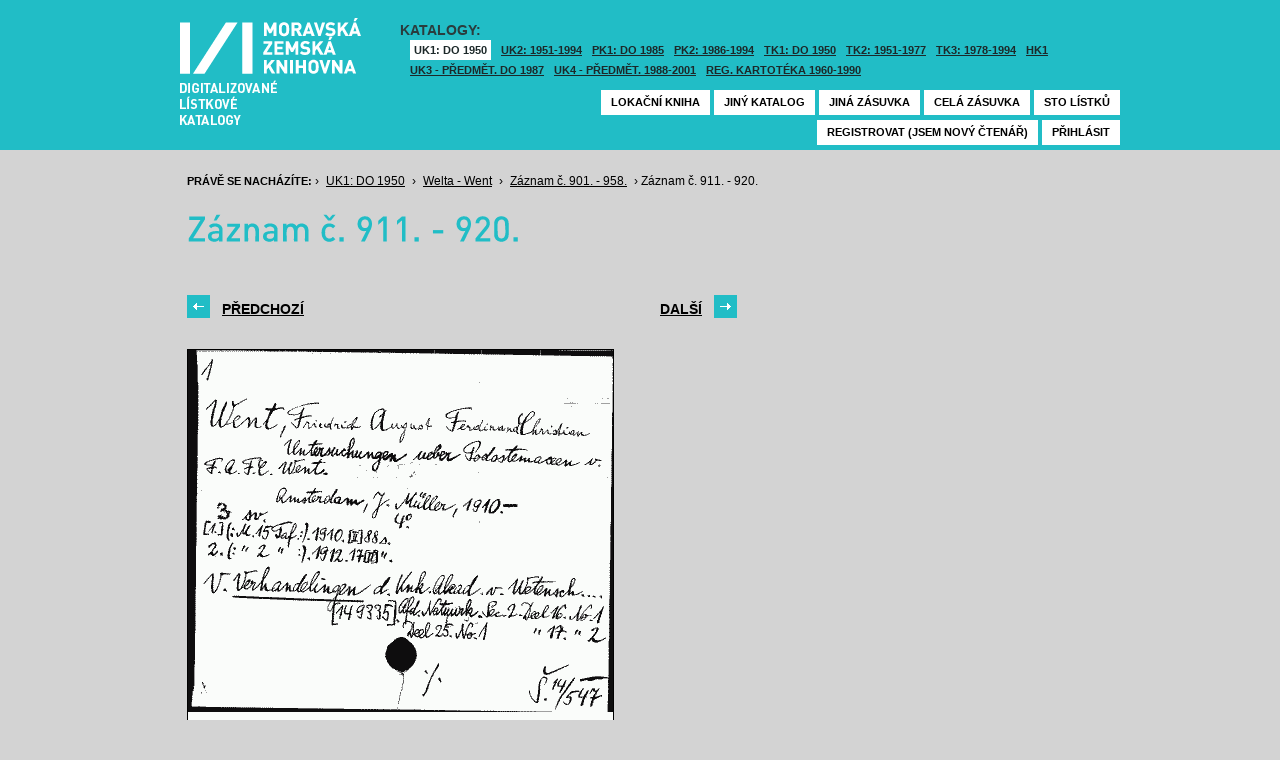

--- FILE ---
content_type: text/html; charset=UTF-8
request_url: https://listky.mzk.cz/index.php?show=drawer&path=GKJUKZ1%2Fsk07%2Fsu65%2F&start=911&count=&by=1&
body_size: 2965
content:
<!DOCTYPE html>

<html xmlns="http://www.w3.org/1999/xhtml" xml:lang="cs">
<head>
	<!-- charset and title -->
	<meta http-equiv="Content-Type" content="text/html; charset=utf-8">
	<title>MZK - Lístkový katalog</title>

	<!-- meta tags -->
	<meta name="description" content="">
	<meta name="keywords" content="">
	<meta name="robots" content="all,follow">
	<meta name="author" content="">
	<meta name="copyright" content="">
	
	<!-- CSS -->
	<link rel="shortcut icon" href="/favicon.ico">
	<link rel="stylesheet" type="text/css" href="styles/style.css?v1" media="screen,projection,tv">
	<link rel="stylesheet" type="text/css" href="styles/jquery-ui-1.8.16.custom.css" media="screen,projection,tv">
	<link rel="stylesheet" type="text/css" href="styles/print.css" media="print">
	
	<!-- AJAX -->
	<script type="text/javascript" src="js/jquery/jquery-1.6.2.min.js"></script>	
	<script type="text/javascript" src="js/jquery/jquery-ui-1.8.16.custom.min.js"></script>
	<script type="text/javascript" src="js/jquery/cufon-yui.js"></script>
	<script type="text/javascript" src="js/jquery/din.font.js"></script>
	<script type="text/javascript" src="js/init.js"></script>
</head>

<body> 	
	<!-- Google Tag Manager -->
    
	<noscript><iframe src="//www.googletagmanager.com/ns.html?id=GTM-MBZGH4"
	height="0" width="0" style="display:none;visibility:hidden"></iframe></noscript>
	<script>(function(w,d,s,l,i){w[l]=w[l]||[];w[l].push({'gtm.start':
	new Date().getTime(),event:'gtm.js'});var f=d.getElementsByTagName(s)[0],
	j=d.createElement(s),dl=l!='dataLayer'?'&l='+l:'';j.async=true;j.src=
	'//www.googletagmanager.com/gtm.js?id='+i+dl;f.parentNode.insertBefore(j,f);
	})(window,document,'script','dataLayer','GTM-MBZGH4');</script>
    
	<!-- End Google Tag Manager -->
	<div id="header-wrapper">
		<div id="header">
			<div id="logo">
				<a href="/">MZK<span></span></a>
			</div>
			<div class="catalog-nav">
				<p class="head">Katalogy:</p><br/>
				<ul>
																	<li class="active"><a href="index.php?show=drawers&path=GKJUKZ1&">UK1: DO 1950</a></li>
												<li ><a href="index.php?show=drawers&path=GKJUKZ2&">UK2: 1951-1994</a></li>
																							<li ><a href="index.php?show=drawers&path=GKJPKZ1&">PK1: DO 1985</a></li>
												<li ><a href="index.php?show=drawers&path=GKJPKZ2&">PK2: 1986-1994</a></li>
																							<li ><a href="index.php?show=drawers&path=GKJTKZ1&">TK1: DO 1950</a></li>
												<li ><a href="index.php?show=drawers&path=GKJTKZ2&">TK2: 1951-1977</a></li>
												<li ><a href="index.php?show=drawers&path=GKJTKZ3&">TK3: 1978-1994</a></li>
																							<li ><a href="index.php?show=drawers&path=SKH&">HK1</a></li>
												<li ><a href="index.php?show=drawers&path=GKPUKZ1&">UK3 - Předmět. do 1987</a></li>
												<li ><a href="index.php?show=drawers&path=GKPUKZ2&">UK4 - Předmět. 1988-2001</a></li>
												<li ><a href="index.php?show=drawers&path=PK3&">Reg. kartotéka 1960-1990</a></li>
															</ul>
                                <p></p>
			</div>
									<div class="ticket-nav">
				<ul>
					<li><a href="http://aleph.mzk.cz/cgi-bin/lok">Lokační kniha</a></li>
					<li><a href="/">Jiný katalog</a></li>
					<li><a href="?show=drawers&path=GKJUKZ1">Jiná zásuvka</a></li>
										<li><a href="?show=drawer&path=GKJUKZ1/sk07/su65/">Celá zásuvka</a></li>
															<li><a href="?show=drawer&path=GKJUKZ1%2Fsk07%2Fsu65%2F&start=901&by=10&count=10">Sto lístků</a></li>
									</ul>
			</div>
						<div class="login">
				<ul>
										<li><a href="https://www.mzk.cz/predregistrace">Registrovat (jsem nový čtenář)</a></li>
					<li><a href='/Shibboleth.sso/Login?target=https%3A%2F%2Flistky.mzk.cz%2Findex.php%3Fshow%3Ddrawer%26path%3DGKJUKZ1%252Fsk07%252Fsu65%252F%26start%3D911%26count%3D%26by%3D1%26'>Přihlásit</a></li>
									</ul>
			</div>
		</div>
	</div>
	<div id="container">
		<div id="page">
		<style type="text/css">
.ticket-list.big .item { height: 460px; width: 425px; }
.ticket-list.big .item .img { height: 390px; width: 425px; }
.ticket-list .item .img { width: 425px; }
</style>

<script type="text/javascript" src="js/jquery/jquery.validate.js"></script>
<style type="text/css">
label { width: 10em; float: left; }
label.error { float: none; color: red; padding-left: .5em; vertical-align: top; }
p { clear: both; }
.submit { margin-left: 12em; }
em { font-weight: bold; padding-right: 1em; vertical-align: top; }
</style>
<script>
$(document).ready(function() {
	$("#form-order").validate();
	$("#form-order-mvs").validate();
});
$.fx.speeds._default = 0;
$(window).load(function() {
	if (window.location.href.indexOf("#") != -1) {
		$("#dialog-order").dialog("open");
		$("input[name=signature]").focus();
	}
});
</script>


<div class="breadcrumb">
	<p>
		<span class="label">Právě se nacházíte:</span>
					&rsaquo;
						<a href="index.php?show=drawers&path=GKJUKZ1&">UK1: DO 1950</a>
								&rsaquo;
						<a href="index.php?show=drawer&path=GKJUKZ1%2Fsk07%2Fsu65%2F">Welta - Went</a>
								&rsaquo;
						<a href="index.php?show=drawer&path=GKJUKZ1%2Fsk07%2Fsu65%2F&start=901&by=10&count=10&">Záznam č. 901. - 958.</a>
								&rsaquo;
						Záznam č. 911. - 920.
						</p>
</div>

<div class="page-head">
	 
	<h1>Záznam č. 911. - 920.</h1>
		</div>

<!-- DIALOG UI - form [start] -->
			<script>
			
				$.fx.speeds._default = 0;
				$(function() {
					$( "#dialog-order" ).dialog({
						autoOpen: false,
						show: "fade",
						hide: "fade",
						modal: false,
						width: 500,
						resizable: false,
						draggable: true,
						position: [950, 160], // added
					});

					$(".order-btn").click(function() {
						$("#dialog-order").dialog("open");
						$("input[name=signature]").focus();
						return false;
					});
				});
			
			</script>
			<div id="dialog-order" title="Objednávkový formulář" style="display: none;">
								<form class="std" id="form-order" action="order.php" method="post">
					<input type="hidden" name="type" value="order">
					<input type="hidden" name="return" value="https://listky.mzk.cz/index.php?show=drawer&path=GKJUKZ1%2Fsk07%2Fsu65%2F&start=911&count=&by=1&">
					<div class="col2-set">
					<div class="col-1">
						<p class="text req">
							<label>Signatura:*</label>
							<input type="text" class="signature-prefix" readonly="readonly" value="" name="prefix">
							<input type="text" class="signature required" name="signature">
						</p>
						<p class="text">
							<label>Díl., sv. roč.:</label>
							<input type="text" class="text" name="description">
						</p>
						<p class="text">
							<label>Řada:</label>
							<input type="text" class="text" name="series">
						</p>
											</div>
					<div class="col-2">
						<p class="text">
							<label>Počet svazků:</label>
							<input type="text" class="text" name="count">
						</p>				
						<p class="text">
							<label>Název:</label>
							<input type="text" class="text" name="title">
						</p>
						<p class="text">
							<label>Autor:</label>
							<input type="text" class="text" name="author">
						</p>				
						<p class="text">
							<label>Poznámka:</label>
							<input type="text" class="text" name="note">
						</p>
											</div>
					<p class="text"><b>Informace o místě vyzvednutí bude součástí emailu, který oznamuje vyřízení Vašeho požadavku.</b></p><br />
											<input type="submit" class="submit" value="Objednat">
										</div>
				</form>
			</div>
			<!-- DIALOG UI - form [end] -->
			
			<!-- DIALOG UI - form [start] -->
			<script>
			
				$.fx.speeds._default = 300;
				$(function() {
					$( "#dialog-copy" ).dialog({
						autoOpen: false,
						show: "fade",
						hide: "fade",
						modal: false,
						width: 500,
						resizable: false,
						draggable: true,
						position: [950, 160], // added
					});

					$( ".copy-btn" ).click(function() {
						$("#dialog-copy").dialog("open");
						return false;
					});
				});
			
			</script>
			<table class="pagebar">
	<tr>
	<td>
		<a href="index.php?by=1&start=901&count=10&path=GKJUKZ1%2Fsk07%2Fsu65%2F&show=drawer&" class="previous"><span>Předchozí</span></a>
		</td>
	<td>
		<a href="index.php?by=1&start=921&count=10&path=GKJUKZ1%2Fsk07%2Fsu65%2F&show=drawer&" class="next"><span>Další</span></a>
		</td>
	</tr>
</table>


<div class="ticket-list big">
		<span class="placeholder" id="911"></span>
	<div class="item">
		<div class="img">
						<img src="/data/GKJUKZ1/sk07/su65//07651015.gif"/>
					</div>
		<div class="title" _class="title-ticket">
						Záznam č. 911
						<!--<p class="order">Přihlašte se pro zadání kopie či objednávky<p/>-->
			<a class="order" href='/Shibboleth.sso/Login?target=https%3A%2F%2Flistky.mzk.cz%2Findex.php%3Fshow%3Ddrawer%26path%3DGKJUKZ1%252Fsk07%252Fsu65%252F%26start%3D911%26count%3D%26by%3D1%26%23911'>Přihlašte se pro zadání objednávky<a/>
								</div>
	</div> <!-- end of item -->
		<span class="placeholder" id="912"></span>
	<div class="item">
		<div class="img">
						<img src="/data/GKJUKZ1/sk07/su65//07651016.gif"/>
					</div>
		<div class="title" _class="title-ticket">
						Záznam č. 912
						<!--<p class="order">Přihlašte se pro zadání kopie či objednávky<p/>-->
			<a class="order" href='/Shibboleth.sso/Login?target=https%3A%2F%2Flistky.mzk.cz%2Findex.php%3Fshow%3Ddrawer%26path%3DGKJUKZ1%252Fsk07%252Fsu65%252F%26start%3D911%26count%3D%26by%3D1%26%23912'>Přihlašte se pro zadání objednávky<a/>
								</div>
	</div> <!-- end of item -->
		<span class="placeholder" id="913"></span>
	<div class="item">
		<div class="img">
						<img src="/data/GKJUKZ1/sk07/su65//07651017.gif"/>
					</div>
		<div class="title" _class="title-ticket">
						Záznam č. 913
						<!--<p class="order">Přihlašte se pro zadání kopie či objednávky<p/>-->
			<a class="order" href='/Shibboleth.sso/Login?target=https%3A%2F%2Flistky.mzk.cz%2Findex.php%3Fshow%3Ddrawer%26path%3DGKJUKZ1%252Fsk07%252Fsu65%252F%26start%3D911%26count%3D%26by%3D1%26%23913'>Přihlašte se pro zadání objednávky<a/>
								</div>
	</div> <!-- end of item -->
		<span class="placeholder" id="914"></span>
	<div class="item">
		<div class="img">
						<img src="/data/GKJUKZ1/sk07/su65//07651018.gif"/>
					</div>
		<div class="title" _class="title-ticket">
						Záznam č. 914
						<!--<p class="order">Přihlašte se pro zadání kopie či objednávky<p/>-->
			<a class="order" href='/Shibboleth.sso/Login?target=https%3A%2F%2Flistky.mzk.cz%2Findex.php%3Fshow%3Ddrawer%26path%3DGKJUKZ1%252Fsk07%252Fsu65%252F%26start%3D911%26count%3D%26by%3D1%26%23914'>Přihlašte se pro zadání objednávky<a/>
								</div>
	</div> <!-- end of item -->
		<span class="placeholder" id="915"></span>
	<div class="item">
		<div class="img">
						<img src="/data/GKJUKZ1/sk07/su65//07651019.gif"/>
					</div>
		<div class="title" _class="title-ticket">
						Záznam č. 915
						<!--<p class="order">Přihlašte se pro zadání kopie či objednávky<p/>-->
			<a class="order" href='/Shibboleth.sso/Login?target=https%3A%2F%2Flistky.mzk.cz%2Findex.php%3Fshow%3Ddrawer%26path%3DGKJUKZ1%252Fsk07%252Fsu65%252F%26start%3D911%26count%3D%26by%3D1%26%23915'>Přihlašte se pro zadání objednávky<a/>
								</div>
	</div> <!-- end of item -->
		<span class="placeholder" id="916"></span>
	<div class="item">
		<div class="img">
						<img src="/data/GKJUKZ1/sk07/su65//07651020.gif"/>
					</div>
		<div class="title" _class="title-ticket">
						Záznam č. 916
						<!--<p class="order">Přihlašte se pro zadání kopie či objednávky<p/>-->
			<a class="order" href='/Shibboleth.sso/Login?target=https%3A%2F%2Flistky.mzk.cz%2Findex.php%3Fshow%3Ddrawer%26path%3DGKJUKZ1%252Fsk07%252Fsu65%252F%26start%3D911%26count%3D%26by%3D1%26%23916'>Přihlašte se pro zadání objednávky<a/>
								</div>
	</div> <!-- end of item -->
		<span class="placeholder" id="917"></span>
	<div class="item">
		<div class="img">
						<img src="/data/GKJUKZ1/sk07/su65//07651021.gif"/>
					</div>
		<div class="title" _class="title-ticket">
						Záznam č. 917
						<!--<p class="order">Přihlašte se pro zadání kopie či objednávky<p/>-->
			<a class="order" href='/Shibboleth.sso/Login?target=https%3A%2F%2Flistky.mzk.cz%2Findex.php%3Fshow%3Ddrawer%26path%3DGKJUKZ1%252Fsk07%252Fsu65%252F%26start%3D911%26count%3D%26by%3D1%26%23917'>Přihlašte se pro zadání objednávky<a/>
								</div>
	</div> <!-- end of item -->
		<span class="placeholder" id="918"></span>
	<div class="item">
		<div class="img">
						<img src="/data/GKJUKZ1/sk07/su65//07651022.gif"/>
					</div>
		<div class="title" _class="title-ticket">
						Záznam č. 918
						<!--<p class="order">Přihlašte se pro zadání kopie či objednávky<p/>-->
			<a class="order" href='/Shibboleth.sso/Login?target=https%3A%2F%2Flistky.mzk.cz%2Findex.php%3Fshow%3Ddrawer%26path%3DGKJUKZ1%252Fsk07%252Fsu65%252F%26start%3D911%26count%3D%26by%3D1%26%23918'>Přihlašte se pro zadání objednávky<a/>
								</div>
	</div> <!-- end of item -->
		<span class="placeholder" id="919"></span>
	<div class="item">
		<div class="img">
						<img src="/data/GKJUKZ1/sk07/su65//07651023.gif"/>
					</div>
		<div class="title" _class="title-ticket">
						Záznam č. 919
						<!--<p class="order">Přihlašte se pro zadání kopie či objednávky<p/>-->
			<a class="order" href='/Shibboleth.sso/Login?target=https%3A%2F%2Flistky.mzk.cz%2Findex.php%3Fshow%3Ddrawer%26path%3DGKJUKZ1%252Fsk07%252Fsu65%252F%26start%3D911%26count%3D%26by%3D1%26%23919'>Přihlašte se pro zadání objednávky<a/>
								</div>
	</div> <!-- end of item -->
		<span class="placeholder" id="920"></span>
	<div class="item">
		<div class="img">
						<img src="/data/GKJUKZ1/sk07/su65//07651024.gif"/>
					</div>
		<div class="title" _class="title-ticket">
						Záznam č. 920
						<!--<p class="order">Přihlašte se pro zadání kopie či objednávky<p/>-->
			<a class="order" href='/Shibboleth.sso/Login?target=https%3A%2F%2Flistky.mzk.cz%2Findex.php%3Fshow%3Ddrawer%26path%3DGKJUKZ1%252Fsk07%252Fsu65%252F%26start%3D911%26count%3D%26by%3D1%26%23920'>Přihlašte se pro zadání objednávky<a/>
								</div>
	</div> <!-- end of item -->
	</div>

<table class="pagebar">
	<tr>
	<td>
		<a href="index.php?by=1&start=901&count=10&path=GKJUKZ1%2Fsk07%2Fsu65%2F&show=drawer&" class="previous"><span>Předchozí</span></a>
		</td>
	<td>
		<a href="index.php?by=1&start=921&count=10&path=GKJUKZ1%2Fsk07%2Fsu65%2F&show=drawer&" class="next"><span>Další</span></a>
		</td>
	</tr>
</table>


		</div>
	</div>
</body>
</html>
